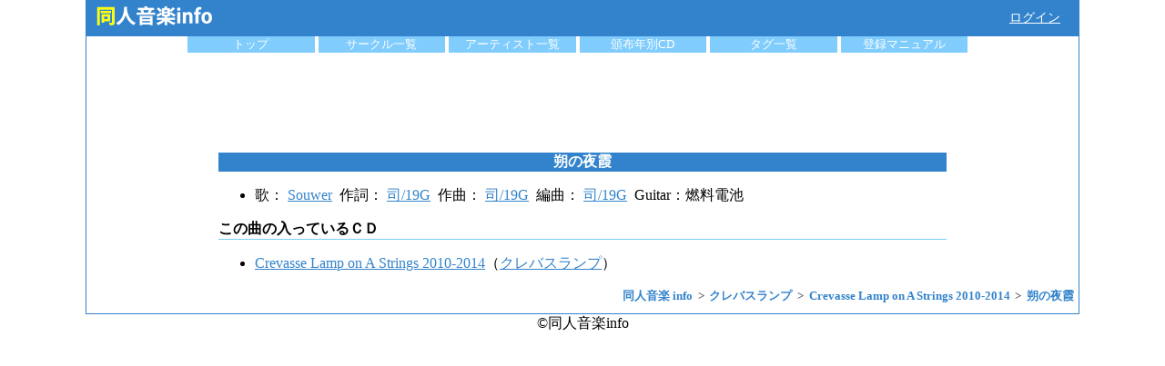

--- FILE ---
content_type: text/html; charset=UTF-8
request_url: https://www.dojin-music.info/song/70592
body_size: 1767
content:
<!DOCTYPE html>
<html lang="ja">
<head>
    <!-- Global site tag (gtag.js) - Google Analytics -->
    <script async src="https://www.googletagmanager.com/gtag/js?id=UA-3045582-3"></script>
    <script>
      window.dataLayer = window.dataLayer || [];

      function gtag() {
        dataLayer.push(arguments);
      }

      gtag('js', new Date());

      gtag('config', 'UA-3045582-3');
    </script>
    <meta charset="utf-8">
    <meta name="viewport" content="width=device-width, initial-scale=1, shrink-to-fit=no">
    <title>[楽曲]朔の夜霞（クレバスランプ：Crevasse Lamp on A Strings 2010-2014） | 同人音楽info</title>

        <meta name="description" content="クレバスランプのCrevasse Lamp on A Strings 2010-2014収録の朔の夜霞の情報などを掲載"/>
    <meta name="keywords"
          content="朔の夜霞,Crevasse Lamp on A Strings 2010-2014,同人音楽"/>

        <meta name="twitter:card" content="summary"/>
    <meta name="twitter:site" content="DoujinMusicInfo"/>
    <meta property="og:url" content="https://www.dojin-music.info/song/70592"/>
    <meta property="og:type" content="article"/>
    <meta property="og:title" content="[楽曲]朔の夜霞（クレバスランプ：Crevasse Lamp on A Strings 2010-2014） | 同人音楽info"/>
    <meta property="og:description" content="クレバスランプのCrevasse Lamp on A Strings 2010-2014収録の朔の夜霞の情報などを掲載"/>
    <meta property="og:site_name" content="同人音楽info"/>

    <meta property="og:image" content="https://www.dojin-music.info/img/logo_big.png"/>

    <meta http-equiv="Content-Script-Type" content="text/javascript"/>
            <script src="/js/vue.min.js"></script>
        <link rel="stylesheet" href="/css/main.css">
            <script type="application/ld+json">
            {"@context":"http:\/\/schema.org","@type":"BreadcrumbList","itemListElement":[{"@type":"ListItem","position":1,"item":{"@id":"https:\/\/www.dojin-music.info\/","name":"\u540c\u4eba\u97f3\u697d info"}},{"@type":"ListItem","position":2,"item":{"@id":"https:\/\/www.dojin-music.info\/circle\/671","name":"\u30af\u30ec\u30d0\u30b9\u30e9\u30f3\u30d7"}},{"@type":"ListItem","position":3,"item":{"@id":"https:\/\/www.dojin-music.info\/cd\/11148","name":"Crevasse Lamp on A Strings 2010-2014"}},{"@type":"ListItem","position":4,"item":{"@id":"https:\/\/www.dojin-music.info\/song\/70592","name":"\u6714\u306e\u591c\u971e"}}]}        </script>
    
</head>
<body>
<div id="container">

    <header id="header">
        <div id="header_top">
            <a href="/"><img src="/img/logo.png" alt="同人音楽info ロゴ" width="150" height="35"/></a>

                        <div class="loginMenu"><a href="/login/twitter?ref=%2Fsong%2F70592"
                                      rel="nofollow">ログイン</a></div>
                    </div>

        <ul id="menu">
            <li><a href="/">トップ</a></li>
            <li><a href="/circle">サークル一覧</a></li>
            <li><a href="/artist">アーティスト一覧</a></li>
            <li><a href="/year">頒布年別CD</a></li>
            <li><a href="/tags">タグ一覧</a></li>
            <li>
                <a href="/manual">登録マニュアル</a>
            </li>
        </ul>
    </header>

    <div id="content">
        
    <div id="song_detail">

        <div id="common_ad_head_box">
    <script async src="https://pagead2.googlesyndication.com/pagead/js/adsbygoogle.js"></script>
    <!-- dojin_head -->
    <ins class="adsbygoogle ad_responsive_1"
         style="display:block"
         data-ad-client="ca-pub-6705114391833321"
         data-ad-slot="4178089366"></ins>
    <script>
        (adsbygoogle = window.adsbygoogle || []).push({});
    </script>
</div>

        <h1>朔の夜霞</h1>

        <article>
            
            
                        <ul>
                <li>
                                                                                            歌：
                                                                                                                                                                    <a href="/artist/690">Souwer</a>&nbsp;
                                                                                                                                                                                                                                                                        作詞：
                                                                                                                                                                    <a href="/artist/1044">司/19G</a>&nbsp;
                                                                                                                                                                                                                            作曲：
                                                                                                                                                                    <a href="/artist/1044">司/19G</a>&nbsp;
                                                                                                                                                                                                                            編曲：
                                                                                                                                                                    <a href="/artist/1044">司/19G</a>&nbsp;
                                                                                                                                                                                                                                                                
                                            Guitar：燃料電池
                                    </li>
            </ul>
            
            <h2 class="sub_title">この曲の入っているＣＤ</h2>
            <ul>
                                <li><a href="/cd/11148">Crevasse Lamp on A Strings 2010-2014</a>（<a href="/circle/671/">クレバスランプ</a>）</li>
                            </ul>
        </article>
    </div>
    </div>

            <ol class="breadcrumb">
                            <li>
                    <a href="https://www.dojin-music.info/">
                        <span>同人音楽 info</span>
                    </a>
                </li>
                            <li>
                    <a href="https://www.dojin-music.info/circle/671">
                        <span>クレバスランプ</span>
                    </a>
                </li>
                            <li>
                    <a href="https://www.dojin-music.info/cd/11148">
                        <span>Crevasse Lamp on A Strings 2010-2014</span>
                    </a>
                </li>
                            <li>
                    <a href="https://www.dojin-music.info/song/70592">
                        <span>朔の夜霞</span>
                    </a>
                </li>
                    </ol>
    </div>
<footer>
    &copy;同人音楽info
</footer>
</body>
</html>


--- FILE ---
content_type: text/html; charset=utf-8
request_url: https://www.google.com/recaptcha/api2/aframe
body_size: 268
content:
<!DOCTYPE HTML><html><head><meta http-equiv="content-type" content="text/html; charset=UTF-8"></head><body><script nonce="Z0sevF_D5QK_QnDQDVYFIw">/** Anti-fraud and anti-abuse applications only. See google.com/recaptcha */ try{var clients={'sodar':'https://pagead2.googlesyndication.com/pagead/sodar?'};window.addEventListener("message",function(a){try{if(a.source===window.parent){var b=JSON.parse(a.data);var c=clients[b['id']];if(c){var d=document.createElement('img');d.src=c+b['params']+'&rc='+(localStorage.getItem("rc::a")?sessionStorage.getItem("rc::b"):"");window.document.body.appendChild(d);sessionStorage.setItem("rc::e",parseInt(sessionStorage.getItem("rc::e")||0)+1);localStorage.setItem("rc::h",'1764201682456');}}}catch(b){}});window.parent.postMessage("_grecaptcha_ready", "*");}catch(b){}</script></body></html>